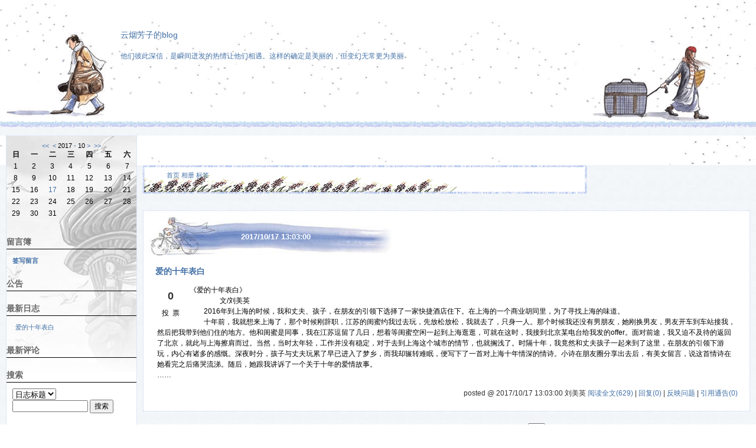

--- FILE ---
content_type: text/html
request_url: http://www.dd510.com/u/lmy2017/index.html
body_size: 5301
content:
<!--Last Update Time : 2017/10/20 2:58:48-->
<html>
<head>
<script src="/user_music_show.asp?id=5297"></script>
<meta http-equiv="Content-Language" content="zh-CN" />
<meta http-equiv="Content-Type" content="text/html; charset=gb2312" />
<SCRIPT language=JavaScript src="/plus/zjh_box/box.asp" type=text/JavaScript></SCRIPT>
<meta name="generator" content="oblog" />
<meta name="author" content="lmy2017,刘美英" />
<meta name="keyword" content="云烟芳子的blog" />
<meta name="description" content="" />
<title>云烟芳子的blog</title>
<link rel="alternate" href="/u/lmy2017/rss2.Xml" type="application/rss+xml" title="RSS" />
<link href="/OblogStyle/OblogUserDefault4.css" rel="stylesheet" type="text/css" />
<script src="/inc/main.js" type="text/javascript"></script>
</head>
<body>
<span id="gg_usertop"></span><LINK id=MainStyle href="/skin/jimi/style.css" type=text/css rel=stylesheet></LINK>
<TABLE cellSpacing=0 cellPadding=0 width="100%" align=center border=0>
  <TBODY>
  <TR>
    <TD width=184 background="/skin/jimi/banner1.gif"></TD>
    <TD background="/skin/jimi/banner.gif">
      <DIV class=header>
      <DIV class=headerText><SPAN 
      style="PADDING-LEFT: 0px; FONT-SIZE: 14px; COLOR: #4371a6"><span id="blogname"></span></SPAN></A><BR><br><SPAN 
      style="PADDING-LEFT: 0px; FONT-SIZE: 12px; COLOR: #4371a6">他们彼此深信，是瞬间迸发的热情让他们相遇。这样的确定是美丽的，但变幻无常更为美丽</SPAN> 
      </DIV></DIV></TD>
    <TD width=295 background="/skin/jimi/banner2.gif"></TD></TR></TBODY></TABLE>
<DIV id=mylinks><div id="subject_l"></div></DIV>
<DIV id=mytopmenu>
</DIV>
<DIV id=leftcontent>
<DIV id=leftcontentcontainer>
<div id="calendar"></div><BR>
<H1 class=catListTitle>留言簿</H1>
<UL class=catList>
  <LI><div id="newmessage"></div>
</LI></UL>
<H1 class=catListTitle>公告</H1>
<UL class=catList>
  <LI class=catListItem><div id="placard"></div> 
  </LI>
</UL>
<H1 class=catListTitle>最新日志</H1>
<UL class=catList>
  <LI class=catListItem><div id="newblog"></div></LI></UL>
<H1 class=catListTitle>最新评论</H1>
<UL class=catList>
  <LI class=catListItem><div id="comment"></div></LI></UL>
<H1 class=catListTitle>搜索</H1>
<UL class=catList>
  <LI class=catListItem><div id="search"></div> 
  </LI></UL>
<H1 class=catListTitle>登陆</H1>
<UL class=catList>
  <LI class=catListItem><div id="ob_login"></div> 
  </LI></UL>
<H1 class=catListTitle>友情连接</H1>
<UL class=catList>
  <LI class=catListItem><div id="links"></div><div id="gg_userlinks"></div></LI></UL>
<H1 class=listtitle>统计</H1>
<UL class=catList>
  <LI class=catListItem><div id="info"></div><div id="aobomusic"></div><br><div id="xml"><span id="txml"></span><br /><br /><a href="/u/lmy2017/rss2.Xml" target="_blank"><img src='/images/xml.gif' width='36' height='14' border='0' /></a></div></LI></UL>
</DIV></DIV>
<DIV id=centercontent>
<DIV class=day>
<DIV class=dayTitle>2017/10/17 13:03:00 
</DIV>
<DIV class=postTitle><a href="/u/lmy2017/archives/2017/2017101713318.html">爱的十年表白</a> 
</DIV>
<TABLE style="table-layout:fixed;" border=0>
<TR>
<TD>
<span id="ob_logd5136"></span> 《爱的十年表白》<div>&nbsp; &nbsp; &nbsp; &nbsp; &nbsp; &nbsp; &nbsp; &nbsp; &nbsp;文/刘美英</div><div>&nbsp; &nbsp; &nbsp; &nbsp; 2016年到上海的时候，我和丈夫、孩子，在朋友的引领下选择了一家快捷酒店住下。在上海的一个商业胡同里，为了寻找上海的味道。</div><div>&nbsp; &nbsp; &nbsp; &nbsp; 十年前，我就想来上海了，那个时候刚辞职，江苏的闺蜜约我过去玩，先放松放松，我就去了，只身一人。那个时候我还没有男朋友，她刚换男友，男友开车到车站接我，然后把我带到他们住的地方。他和闺蜜是同事，我在江苏逗留了几日，想着等闺蜜空闲一起到上海逛逛，可就在这时，我接到北京某电台给我发的offer。面对前途，我又迫不及待的返回了北京，就此与上海擦肩而过。当然，当时太年轻，工作并没有稳定，对于去到上海这个城市的情节，也就搁浅了。时隔十年，我竟然和丈夫孩子一起来到了这里，在朋友的引领下游玩，内心有诸多的感慨。深夜时分，孩子与丈夫玩累了早已进入了梦乡，而我却辗转难眠，便写下了一首对上海十年情深的情诗。小诗在朋友圈分享出去后，有美女留言，说这首情诗在她看完之后痛哭流涕。随后，她跟我讲诉了一个关于十年的爱情故事。<br/>……
</TD>
</TR>
</TABLE>
<DIV class=postDesc>posted @ 2017/10/17 13:03:00 刘美英 <a href="/u/lmy2017/archives/2017/2017101713318.html">阅读全文<span id="ob_logr5136"></span></a> | <a href="/u/lmy2017/archives/2017/2017101713318.html#comment">回复<span id="ob_logc5136"></span></a> <span id = "ob_logm5136"> </span> | <a href="/showtb.asp?id=5136" target="_blank">引用通告<span id="ob_logt5136"></span></a></DIV></DIV>
<div id="showpage">
首页 上一页&nbsp;下一页 尾页&nbsp;页次：1/1页 &nbsp;10篇日志/页&nbsp;转到：<select name="page" size="1" onchange="javascript:window.location='/u/lmy2017/cmd.html?uid=5297&do=index&page='+this.options[this.selectedIndex].value;"><option value="1" selected >1</option></select></div>

</DIV>
<DIV class=footer>Copyright &copy;2006 <span id="blogname"></span></DIV><span id="gg_userbot"></span></body>
</html><script src="/u/lmy2017/calendar/201710.htm"></script>
<script src="/count.asp?action=logs&id=$5136"></script>
<script src="/login.asp?action=showindexlogin"></script>
<script src="/ShowXml.asp?user_group=2&user_path=u/lmy2017"></script>
<script src="/count.asp?action=site&id=5297"></script>

--- FILE ---
content_type: text/html
request_url: http://www.dd510.com/u/lmy2017/calendar/201710.htm
body_size: 2120
content:
if (chkdiv('calendar')) {document.getElementById('calendar').innerHTML='<table width=\'100%\' class="year_2017 month_10">\n<thead>\n<caption><a href="/u/lmy2017/cmd.html?uid=5297&do=month&month=201610" title="上一年"><span class="arrow">&lt;&lt;</span></a>&nbsp;&nbsp;<a href="/u/lmy2017/cmd.html?uid=5297&do=month&month=201709" title="上一月"><span class="arrow">&lt;</span></a>&nbsp;2017<a href="/u/lmy2017/cmd.html?uid=5297&do=month&month=201710" title="返回当月"> - </a>10&nbsp;<a href="/u/lmy2017/cmd.html?uid=5297&do=month&month=201711" title="下一月"><span class="arrow">&gt;</span></a>&nbsp;&nbsp;<a href="/u/lmy2017/cmd.html?uid=5297&do=month&month=201810" title="下一年"><span class="arrow">&gt;&gt;</span></a></caption>\n<tr class="week">\n<th class="sun">日</th>\n<th class="mon">一</th>\n<th class="Tue">二</th>\n<th class="Wen">三</th>\n<th class="Thu">四</th>\n<th class="Fri">五</th>\n<th class="Sat">六</th>\n</tr>\n</thead>\n<tbody>\n<tr>\n<td align="center">1</td>\n<td align="center">2</td>\n<td align="center">3</td>\n<td align="center">4</td>\n<td align="center">5</td>\n<td align="center">6</td>\n<td align="center">7</td>\n</tr><tr>\n<td align="center">8</td>\n<td align="center">9</td>\n<td align="center">10</td>\n<td align="center">11</td>\n<td align="center">12</td>\n<td align="center">13</td>\n<td align="center">14</td>\n</tr><tr>\n<td align="center">15</td>\n<td align="center">16</td>\n<td align="center"><a href="/u/lmy2017/cmd.html?uid=5297&do=day&day=2017/10/17" title="查看2017年10月17日的日志">17</a></td>\n<td align="center" class="today" title="今天">18</td>\n<td align="center">19</td>\n<td align="center">20</td>\n<td align="center">21</td>\n</tr><tr>\n<td align="center">22</td>\n<td align="center">23</td>\n<td align="center">24</td>\n<td align="center">25</td>\n<td align="center">26</td>\n<td align="center">27</td>\n<td align="center">28</td>\n</tr><tr>\n<td align="center">29</td>\n<td align="center">30</td>\n<td align="center">31</td>\n<td align="center"></td>\n<td align="center"></td>\n<td align="center"></td>\n<td align="center"></td>\n</tr>\n</tbody>\n</table>\n';}

--- FILE ---
content_type: text/html; Charset=GB2312
request_url: http://www.dd510.com/count.asp?action=logs&id=$5136
body_size: 3708
content:
if (chkdiv('ob_logr5136')) {document.getElementById('ob_logr5136').innerHTML='(629)';}if (chkdiv('ob_logc5136')) {document.getElementById('ob_logc5136').innerHTML='(0)';}if (chkdiv('ob_logt5136')) {document.getElementById('ob_logt5136').innerHTML='(0)';}if (chkdiv('ob_logd5136')) {document.getElementById('ob_logd5136').innerHTML='\n<div class="digg_list" style="float: left; display:inline; margin: 0 10px 5px 0; width: 45px; height: 55px; background: url(/Images/digg.gif) no-repeat left top; text-align: center; ">\n	<div class="digg_number" style="width:45px;padding: 10px 0 11px 0;font-size:18px;font-weight:600;color:#333;font-family:tahoma,Arial,Helvetica,sans-serif;line-height:1.0;">0</div>\n	<div class="digg_submit" style=" padding: 3px 0 0 6px;line-height:1.0;letter-spacing: 6px; "><a href="javascript:void(null)" onclick="diggit(5136);" style="font-size:12px;line-height:1.0;"><font color=\'#000000\'>投票</font></a></div>\n</div>\n';}if (chkdiv('ob_logm5136')) {document.getElementById('ob_logm5136').innerHTML='| <a href="javascript:void(null)" onclick="openScript(\'/report.asp?logid=5136\',450,400)">反映问题</a> ';}
var ShowDigg ;
function diggit(logid){
	
	var Ajax = new oAjax("/ajaxServer.asp?action=digglog&fromurl=",show_returnsave);
	var arrKey = new Array("logid","");
	var arrValue = new Array(logid,"");
	Ajax.Post(arrKey,arrValue);
}
function menuFix(obj) {
    var sfEls = document.getElementById("menu_"+obj).getElementsByTagName("li");
    for (var i=0; i<sfEls.length; i++) {
			sfEls[i].onclick=function() {
			this.className+=(this.className.length>0? " ": "") + "sfhover";
        }
			sfEls[i].onmouseover=function() {
			this.className+=(this.className.length>0? " ": "") + "sfhover";
		}
			sfEls[i].onMouseDown=function() {
			this.className+=(this.className.length>0? " ": "") + "sfhover";
        }
			sfEls[i].onMouseUp=function() {
			this.className+=(this.className.length>0? " ": "") + "sfhover";
        }
			sfEls[i].onmouseout=function() {
			this.className=this.className.replace(new RegExp("( ?|^)sfhover\\b"),"");
        }
    }
}
function report(logid,report_type){
	var Ajax = new oAjax("/ajaxServer.asp?action=savereport",show_returnsave);
	var arrKey = new Array("logid","report_type");
	var arrValue = new Array(logid,report_type);
	Ajax.Post(arrKey,arrValue);
}
function show_returnsave(arrobj){
	if (arrobj){
		if (arrobj.length == 4) {
			ShowDigg ='\n<div class="digg_list" style="float: left; display:inline; margin: 0 10px 5px 0; width: 45px; height: 55px; background: url(/Images/digg.gif) no-repeat left top; text-align: center; ">\n	<div class="digg_number" style="width:45px;padding: 10px 0 11px 0;font-size:18px;font-weight:600;color:#333;font-family:tahoma,Arial,Helvetica,sans-serif;line-height:1.0;">$diggnum$</div>\n	<div class="digg_submit" style=" padding: 3px 0 0 6px;line-height:1.0;letter-spacing: 6px; "><a href="javascript:void(null)" onclick="diggit($logid$);" style="font-size:12px;line-height:1.0;">$showmsg$</a></div>\n</div>\n';
			ShowDigg = ShowDigg.replace('$diggnum$',arrobj[3])
			ShowDigg = ShowDigg.replace('$logid$',arrobj[2])
			ShowDigg = ShowDigg.replace('$showmsg$',arrobj[0])
			document.getElementById("ob_logd"+arrobj[2]).innerHTML = ShowDigg;
			return false;
		}
		switch (arrobj[1]){
		case '1':
			var oDialog = new dialog("/");
			oDialog.init();
			oDialog.set('src',arrobj[1]);
			oDialog.event(arrobj[0],'');
			oDialog.button('dialogOk',"");
			break;
		case '2':
			var oDialog = new dialog("/");
			oDialog.init();
			oDialog.set('src',arrobj[1]);
			oDialog.event(arrobj[0],'');
			oDialog.button('dialogOk',"");
			break;
		}
		}
	}

--- FILE ---
content_type: text/html; Charset=GB2312
request_url: http://www.dd510.com/login.asp?action=showindexlogin
body_size: 1497
content:
if (chkdiv('ob_login')) {document.getElementById('ob_login').innerHTML='<form action="/login.asp?action=showindexlogin&chk=1" method="post" name="UserLogin">\n	<table class="Before" align="center" width="100%" border="0" cellspacing="0" cellpadding="0">\n		<tr class="t1">\n			<td height="25">\n				<label for="UserName">用户名：<input name="UserName" type="text" id="UserName" size="12" maxlength="20" /></label>\n			</td>\n		</tr>\n		<tr class="t2">\n			<td height="25">\n				<label for="Password">密　码：<input name="Password" type="password" id="Password" size="12" maxlength="20" /></label>\n			</td>\n		</tr>\n		<tr class="t3">\n			<td height="25">\n				<label for="codestr">验证码：<input name="codestr" id="codestr" type="text" size="4" maxlength="4" /></label><img id="ob_codeimg" src="/inc/code.asp?s=800787" style="cursor:hand;border:1px solid #ccc;vertical-align:top;" onclick="this.src=\'/inc/code.asp?s=800787&t=\'+ Math.random();" alt="看不清?点一下" /><input type="hidden" name="ob_codename" value="800787" /> \n\n			</td>\n		</tr>\n		<tr class="t4">\n			<td height="25">\n				　　　　<label for="CookieDate"><input type="checkbox" name="CookieDate" id="CookieDate" value="3">记住密码</label>\n			</td>\n		</tr>\n		<tr class="t5">\n			<td height="25">\n				<input name="fromurl" type="hidden"><input name="Login" type="submit" id="Login" value="登录" />&nbsp;<a href="/reg.asp">用户注册</a>&nbsp;<a href="/lostpassword.asp">忘记密码</a>\n			</td>\n		</tr>\n	</table>\n</form>\n';}

--- FILE ---
content_type: text/html; Charset=GB2312
request_url: http://www.dd510.com/ShowXml.asp?user_group=2&user_path=u/lmy2017
body_size: 3693
content:
if (chkdiv('blogname')) {document.getElementById('blogname').innerHTML='&#20113;&#28895;&#33459;&#23376;&#30340;blog';}if (chkdiv('comment')) {document.getElementById('comment').innerHTML=' ';}if (chkdiv('info')) {document.getElementById('info').innerHTML='<ul>\n<li><a href="/u/lmy2017/cmd.html?uid=5297&do=info">&#35814;&#32454;&#20449;&#24687;</a></li><li><a href="/user_index.asp?url=user_url.asp?action=add$mainuserid=5297$surl=/u/lmy2017/rss2.Xml$stitle=%D4%C6%D1%CC%B7%BC%D7%D3%B5%C4blog" target="_blank">&#31449;&#20869;&#35746;&#38405;(0)</a></li></ul><ul><li><a href="/user_index.asp?url=user_friends.asp?action=add$friendname=lmy2017" target="_blank">&#21152;&#20026;&#22909;&#21451;</a></li><li><a href="javascript:openScript(\'/user_pm.asp?action=send&incept=lmy2017\',450,400)">&#21457;&#36865;&#30701;&#20449;</a></li></ul><ul><li>&#26085;&#24535;:1</li>\n<li>&#35780;&#35770;:0</li></ul>\n<ul><li>&#30041;&#35328;:0</li>\n<li>&#35775;&#38382;:<span id="site_count"></span></li></ul>\n';}if (chkdiv('links')) {document.getElementById('links').innerHTML=' ';}if (chkdiv('myfriend')) {document.getElementById('myfriend').innerHTML=' ';}if (chkdiv('mygroups')) {document.getElementById('mygroups').innerHTML=' ';}if (chkdiv('newblog')) {document.getElementById('newblog').innerHTML='<ul>\n<li><a href="/u/lmy2017/archives/2017/2017101713318.html" title="&#21457;&#34920;&#20110;2017/10/17 13:03:00">&#29233;&#30340;&#21313;&#24180;&#34920;&#30333;</a></li>\n</ul>\n';}if (chkdiv('newmessage')) {document.getElementById('newmessage').innerHTML='<a href="/u/lmy2017/message.html#cmt"><strong>&#31614;&#20889;&#30041;&#35328;</strong></a> ';}if (chkdiv('placard')) {document.getElementById('placard').innerHTML=' ';}if (chkdiv('search')) {document.getElementById('search').innerHTML='<form name="search" method="post" action="/list.asp?userid=5297" target="_blank">\n	<select name="selecttype" id="selecttype">\n		<option value="topic" selected>&#26085;&#24535;&#26631;&#39064;</option>\n		<option value="logtext">&#26085;&#24535;&#20869;&#23481;</option>\n	</select>\n	<br />\n	<input name="keyword" type="text" id="keyword" size="16" maxlength="40">\n	<input type="submit" name="Submit" value="&#25628;&#32034;">\n</form>\n';}if (chkdiv('subject')) {document.getElementById('subject').innerHTML='<ul>\n<li><a href="/u/lmy2017/index.html" title="&#39318;&#39029;">&#39318;&#39029;</a>\n <a href="/u/lmy2017/cmd.html?uid=5297&do=album" title="&#30456;&#20876;">&#30456;&#20876;</a> \n <a href="/u/lmy2017/cmd.html?uid=5297&do=tags" title="&#26631;&#31614;">&#26631;&#31614;</a></li></ul>\n';}
if (chkdiv('subject_l')) {document.getElementById('subject_l').innerHTML='<ul>\n<li><a href="/u/lmy2017/index.html" title="&#39318;&#39029;">&#39318;&#39029;</a>\n <a href="/u/lmy2017/cmd.html?uid=5297&do=album" title="&#30456;&#20876;">&#30456;&#20876;</a> \n <a href="/u/lmy2017/cmd.html?uid=5297&do=tags" title="&#26631;&#31614;">&#26631;&#31614;</a></li></ul>\n';}if (chkdiv('ad_usertop')) {set_innerHTML('ad_usertop',' ');}if (chkdiv('ad_usercomment')) {set_innerHTML('ad_usercomment',' ');}if (chkdiv('ad_userbot')) {set_innerHTML('ad_userbot',' ');}if (chkdiv('ad_userlinks')) {set_innerHTML('ad_userlinks',' ');}if (chkdiv('gg_usertop')) {set_innerHTML('gg_usertop',' ');}if (chkdiv('gg_usercomment')) {set_innerHTML('gg_usercomment',' ');}if (chkdiv('gg_userbot')) {set_innerHTML('gg_userbot',' ');}if (chkdiv('gg_userlinks')) {set_innerHTML('gg_userlinks',' ');}if (chkdiv('txml')) {document.getElementById('txml').innerHTML='<a href="http://www.oblog.cn/rss/?rss=http://www.dd510.com//u/lmy2017/rss2.xml" target="_blank"><img src="http://www.oblog.cn/xml.jpg" border="0" /></a>';}

--- FILE ---
content_type: text/html; Charset=GB2312
request_url: http://www.dd510.com/count.asp?action=site&id=5297
body_size: 2726
content:
if (chkdiv('site_count')) {document.getElementById('site_count').innerHTML='1988';}
var ShowDigg ;
function diggit(logid){
	
	var Ajax = new oAjax("/ajaxServer.asp?action=digglog&fromurl=",show_returnsave);
	var arrKey = new Array("logid","");
	var arrValue = new Array(logid,"");
	Ajax.Post(arrKey,arrValue);
}
function menuFix(obj) {
    var sfEls = document.getElementById("menu_"+obj).getElementsByTagName("li");
    for (var i=0; i<sfEls.length; i++) {
			sfEls[i].onclick=function() {
			this.className+=(this.className.length>0? " ": "") + "sfhover";
        }
			sfEls[i].onmouseover=function() {
			this.className+=(this.className.length>0? " ": "") + "sfhover";
		}
			sfEls[i].onMouseDown=function() {
			this.className+=(this.className.length>0? " ": "") + "sfhover";
        }
			sfEls[i].onMouseUp=function() {
			this.className+=(this.className.length>0? " ": "") + "sfhover";
        }
			sfEls[i].onmouseout=function() {
			this.className=this.className.replace(new RegExp("( ?|^)sfhover\\b"),"");
        }
    }
}
function report(logid,report_type){
	var Ajax = new oAjax("/ajaxServer.asp?action=savereport",show_returnsave);
	var arrKey = new Array("logid","report_type");
	var arrValue = new Array(logid,report_type);
	Ajax.Post(arrKey,arrValue);
}
function show_returnsave(arrobj){
	if (arrobj){
		if (arrobj.length == 4) {
			ShowDigg ='\n<div class="digg_list" style="float: left; display:inline; margin: 0 10px 5px 0; width: 45px; height: 55px; background: url(/Images/digg.gif) no-repeat left top; text-align: center; ">\n	<div class="digg_number" style="width:45px;padding: 10px 0 11px 0;font-size:18px;font-weight:600;color:#333;font-family:tahoma,Arial,Helvetica,sans-serif;line-height:1.0;">$diggnum$</div>\n	<div class="digg_submit" style=" padding: 3px 0 0 6px;line-height:1.0;letter-spacing: 6px; "><a href="javascript:void(null)" onclick="diggit($logid$);" style="font-size:12px;line-height:1.0;">$showmsg$</a></div>\n</div>\n';
			ShowDigg = ShowDigg.replace('$diggnum$',arrobj[3])
			ShowDigg = ShowDigg.replace('$logid$',arrobj[2])
			ShowDigg = ShowDigg.replace('$showmsg$',arrobj[0])
			document.getElementById("ob_logd"+arrobj[2]).innerHTML = ShowDigg;
			return false;
		}
		switch (arrobj[1]){
		case '1':
			var oDialog = new dialog("/");
			oDialog.init();
			oDialog.set('src',arrobj[1]);
			oDialog.event(arrobj[0],'');
			oDialog.button('dialogOk',"");
			break;
		case '2':
			var oDialog = new dialog("/");
			oDialog.init();
			oDialog.set('src',arrobj[1]);
			oDialog.event(arrobj[0],'');
			oDialog.button('dialogOk',"");
			break;
		}
		}
	}

--- FILE ---
content_type: text/css
request_url: http://www.dd510.com/OblogStyle/OblogUserDefault4.css
body_size: 7303
content:
/* == 
OBLOG用户模板默认样式
最后修改 2007.05.18
== */
body { margin:0; word-break: break-all; }
table,input { font-size: 12px; }
img { border: 0; }

h1 { margin: auto auto auto 0; border-bottom: 1px #000000 solid; text-align: left; font-size: 12px; font-weight: bold; }
h2 { font-size: 12px; font-weight: bold; margin-left:20px!important; width: 100%; text-align: left; }

/* -- 用户头像 -- */
.ob_face { float: left; border: 1px #666 solid; margin: 0 10 5 5px;}

/* -- 查看更多评论 -- */
#saveurl { clear: both; }

/* -- 文章回复表单 -- */
#form_comment {  }
	#form_comment .title { margin: 0 0 10px 0; font-weight: 600; }
	#form_comment .d1,#form_comment .d2,#form_comment .d3,#form_comment .d4,#form_comment .d5,#form_comment .d6, { margin: 0 0 5px 0;	text-align: left; }

/* -- 专题分类 -- */
#subject ul { margin: 0; list-style-type: none; }

/* -- 专题分类横向显示 -- */
#subject_l ul { margin:0; }
#subject_l li {	display: inline; margin:auto 5px; list-style-type: none; }

/* -- 最新日志，最新回复，最新留言 -- */
#newblog ul,#comment ul,#newmessage ul { margin: 0; list-style-type: none; }

/* -- 最新相片 -- */
#ob_miniphoto { text-align: center; }

/* 我的好友 */
#myfriend { text-align:center; }
	#myfriend li { float: left; width: 64px; height: 82px; background: #F4F4F4; border: 1px #eee solid; border-top: 3px #eee solid; text-align: center; margin:0 10px 5px 0; overflow:hidden; }
		#myfriend li img.ob_face { width: 48px; height: 48px; margin: 6px; border:1px #fff solid; }

/* 我的群组 */
#mygroups { text-align:center; }
	#mygroups li { float: left; width: 97px; height: 96px; background: #F4F4F4; border: 1px #eee solid; border-top: 2px #eee solid; border-bottom: 2px #eee solid; text-align: center; margin: 0 10px 5px 0; overflow: hidden; }
		#mygroups li img.group_logo { width: 80px; height: 60px; margin: 6px; border: 1px #999 solid; }

/* -- 全部日志 -- */
#subject_index ul {	margin: 10px; width: 90%; list-style-type: none;  text-align: left; font-weight: bold; }
#subject_index li { margin: 0; }
#subject_index h1 { border-bottom: 1px #ccc solid; }
#subject_index span { font-style: italic; }

/* -- 博客信息 -- */
#info ul { clear: both; margin: 0; padding: 0; list-style-type: none; }
	#info ul li { float: left; width: 50%; }

/* -- 文章被推荐（DIGG）用户列表 -- */
div#ArchivesShowList { clear:both; margin: 0 0 20px 0; height:1%; }
	div#ArchivesShowList #ArchivesShowListTable { border-collapse: collapse; width: 100%; border: 0; }
	div#ArchivesShowList ul.ShowList_UL { float: left; margin: 6px 5px; padding: 6px 2px 0px 2px; border: 1px #eee solid; width: 64px; height: 90px; overflow: hidden; background: #f4f4f4 url("images/cierre_pie.gif") no-repeat left top; text-align: center; }
			div#ArchivesShowList ul.ShowList_UL li.ShowList_UserIco a img { border: none; expression(this.width >48 && this.height < this.width ? 48: true); height: expression(this.height > 48 ? 48: true); }
		div#ArchivesShowList ul.ShowList_UL li.ShowList_UserName { text-align: center; width: 62px; overflow: hidden; text-overflow: ellipsis; white-space: nowrap; }

/* -- edit.css -- */
#oblog_edit { margin: 0; width: 360px; text-align: left; }
	#oblog_edit div.quote{ margin: 5px 20px; border: 1px solid #CCC; padding: 5px; background: #F3F3F3; }

/* -- 上一篇下一篇： -- */
#morelog li { list-style-type: none; text-align: left; }

/* -- 文章页面回复引用 -- */
div.quote{ clear: both; margin: 5px 20px; padding: 5px; background: #FFFFF3; border: 1px solid #CCCCCC; color: #000; }

/* -- 日志标签 -- */
#ob_usertags li{ display: inline; width:100px; padding:8px; list-style-type: none; }

/* -- 日志翻页 -- */
#showpage { text-align: center; }

/*  */
#blogaddon li { list-style: none; font-weight: 600; }
#blogaddon li a { font-weight: 400; text-decoration: underline; }
#blogaddon li a:hover { text-decoration:none; }

/* 详细信息 */
div#ob_userinfo { background: transparent; padding: 13px 0 0 0; }
	div#ob_userinfo ul.top { clear: both; background: transparent; border: 0; padding: 0; }
		div#ob_userinfo ul.top li { float: left; margin: 0 3px -1px 0; background: #F4F4F4; }
			div#ob_userinfo ul.top li a { padding: 3px 5px; width: 80px; height: 10px; display: block; text-align: center; color: #777!important; font-weight: 600!important; letter-spacing: 1px;}
			div#ob_userinfo ul.top li a:hover { background: #ECF3FC; }
		div#ob_userinfo ul.top li.nowselect { border: 1px outset; border-bottom: 0; background: #fff; position: relative; z-index: 999; }
			div#ob_userinfo ul.top li.nowselect a { color: #333!important; font-weight: 600; }
			div#ob_userinfo ul.top li.nowselect a:hover { background: #fff; }
	div#ob_userinfo ul { clear: both; padding: 8px; margin: 0; border: 1px #E0DFE3 solid; background: #fff; }
		div#ob_userinfo ul li { list-style: none outside; }
		div#ob_userinfo ul.ob_user_info img.ob_face_info { float: left; width: 48px; height: 48px; margin: 8px 18px 500px 8px; border: 1px #999 solid; }
		div#ob_userinfo ul.ob_user_info li { list-style: none outside; color: #333; line-height: 1.8; }
	div#ob_userinfo ul.ob_user_friend { height: 100%; position: relative; z-index: 10; }
		div#ob_userinfo ul.ob_user_friend li { float: left; width: 60px; height: 70px; padding: 4px; background: #F4F4F4; border: 1px #eee solid; text-align: center; margin: 0 15px 10px 0; }
			div#ob_userinfo ul.ob_user_friend li a { color: #333!important; }
			div#ob_userinfo ul.ob_user_friend li a:hover { color: #666!important; text-decoration: underline; }
			div#ob_userinfo ul.ob_user_friend li img { width: 48px; height: 48px; border: 1px #fff solid; }
	div#ob_userinfo ul.ob_user_group { height:100%; position: relative; z-index: 10; }
		div#ob_userinfo ul.ob_user_group li { float: left; width: 130px; height: 110px; padding: 4px; background: #F4F4F4; border: 1px #eee solid; text-align: center; margin: 0 15px 10px 0; }
			div#ob_userinfo ul.ob_user_group li a { color: #333!important; }
			div#ob_userinfo ul.ob_user_group li a:hover { color: #666!important; text-decoration: underline; }
			div#ob_userinfo ul.ob_user_group li img { width: 120px; height: 90px; border: 1px #fff solid; }

/* -- 相册 -- */
#oblog_usercontent div.photo_album { width: 130px; height: 160px; margin: 8px 0; padding: 10px 0 0 0; background: url("../Images/photo_album.gif") no-repeat left top; }
#oblog_usercontent div.photo_ico table { height: 100px; }
	#oblog_usercontent div.photo_ico a img { vertical-align: middle; max-width: 100px; max-height: 100px; width: expression(this.width >100 && this.height < this.width ? 100: true); height: expression(this.height > 100 ? 100: true); }
#oblog_usercontent div.photo_album_name { width: 100px; overflow: hidden; text-overflow: ellipsis; white-space: nowrap; }
#oblog_usercontent div.photo_album_list { width: 130px; height: 160px; margin: 8px 0; padding: 10px 0 0 0; }
	#oblog_usercontent div.photo_album_list div.photo_ico { height: 120px; margin: 0 0 10px 0; background: #f4f4f4; border: 1px #eee solid; }
		#oblog_usercontent div.photo_album_list div.photo_ico table { height: 120px; }
#oblog_usercontent div.photo_name { width: 130px; overflow: hidden; text-overflow: ellipsis; white-space: nowrap; }

/* -- 版权信息 -- */


--- FILE ---
content_type: text/css
request_url: http://www.dd510.com/skin/jimi/style.css
body_size: 9327
content:
A:link {
	COLOR: #4371a6; text-decoration: none
}
A:active {
	COLOR: #4371a6; text-decoration: none
}
A:visited {
	COLOR: #4371a6; text-decoration: none
}
A:hover {
	COLOR: black; text-decoration: none
}
BODY {
	PADDING-RIGHT: 0px; PADDING-LEFT: 0px; FONT-SIZE: 12px; BACKGROUND-IMAGE: url(bg.gif); PADDING-BOTTOM: 0px; MARGIN: 0px; LINE-HEIGHT: 160%; PADDING-TOP: 0px; FONT-FAMILY: georgia,verdana,Arial,helvetica,sans-seriff; WORD-WRAP: break-word; text-align:center;
}
TD {
	FONT-SIZE: 12px; LINE-HEIGHT: 150%; FONT-FAMILY: georgia,Verdana,Helvetica,Arial; WORD-WRAP: break-word
}
.header {
	PADDING-LEFT: 20px; BACKGROUND-POSITION-X: center; BACKGROUND-IMAGE: none; PADDING-TOP: 50px; BORDER-BOTTOM: #000000 0px solid; BACKGROUND-REPEAT: no-repeat; HEIGHT: 230px
}
A.headermaintitle:visited {
	FONT-WEIGHT: bold; FONT-SIZE: 16px; COLOR: #4371a6; TEXT-DECORATION: none
}
A.headermaintitle:active {
	FONT-WEIGHT: bold; FONT-SIZE: 16px; COLOR: #4371a6; TEXT-DECORATION: none
}
A.headermaintitle:link {
	FONT-WEIGHT: bold; FONT-SIZE: 16px; COLOR: #4371a6; TEXT-DECORATION: none
}
A.headermaintitle:hover {
	COLOR: gray
}
#leftcontent {
	BORDER-RIGHT: #bdcdee 1px dotted; BORDER-TOP: #bdcdee 1px dotted; FONT-SIZE: 12px; LEFT: 10px; BORDER-LEFT: #bdcdee 1px dotted; WIDTH: 220px; BORDER-BOTTOM: #bdcdee 1px dotted; FONT-FAMILY: Arial; POSITION: absolute; TOP: 230px; BACKGROUND-COLOR: #ffffff; overflow: hidden
}
#leftcontentcontainer {
	PADDING-RIGHT: 0px; PADDING-LEFT: 0px; BACKGROUND-IMAGE: url(bg_leftcontent.jpg); PADDING-BOTTOM: 10px; PADDING-TOP: 10px; BACKGROUND-REPEAT: no-repeat
}
#centercontent {
	PADDING-RIGHT: 10px; PADDING-LEFT: 240px; PADDING-TOP: 20px; overflow: hidden
}
#mytopmenu {
	height: 49px; BORDER-RIGHT: #5e5e5e 0px solid; PADDING-RIGHT: 40px; BORDER-TOP: #5e5e5e 0px solid; PADDING-LEFT: 10px; FONT-SIZE: 12px; BACKGROUND-IMAGE: url(bg_menu.gif); PADDING-BOTTOM: 4px; MARGIN-LEFT: 241px; BORDER-LEFT: #5e5e5e 0px solid; PADDING-TOP: 4px; BORDER-BOTTOM: #5e5e5e 0px solid; BACKGROUND-REPEAT: no-repeat; TEXT-ALIGN: right
}
#mystats {
	MARGIN-TOP: 24px
}
A.menu:link {
	COLOR: #4371a6
}
A.menu:visited {
	COLOR: #4371a6
}
A.menu:active {
	COLOR: #4371a6
}
A.menu:hover {
	COLOR: #4371a6
}
#rightcontent {
	RIGHT: 10px; BACKGROUND: #ffffff; WIDTH: 200px; POSITION: absolute; TOP: 70px
}
#mylinks {
	PADDING-RIGHT: 12px; PADDING-LEFT: 12px; FONT-SIZE: 12px; LEFT: 260px; PADDING-BOTTOM: 8px; PADDING-TOP: 8px; POSITION: absolute
}
.footer {
	MARGIN-TOP: 0px; PADDING-LEFT: 10px; BACKGROUND-IMAGE: url(bg_footer.jpg); MARGIN-LEFT: 240px; COLOR: black; LINE-HEIGHT: 20px; MARGIN-RIGHT: 19px; PADDING-TOP: 15px; BACKGROUND-REPEAT: no-repeat; HEIGHT: 70px; TEXT-ALIGN: center
}
.day {
	BORDER-RIGHT: #bdcdee 1px dotted; PADDING-RIGHT: 20px; BORDER-TOP: #bdcdee 1px dotted; PADDING-LEFT: 20px; BACKGROUND-POSITION-X: left; BACKGROUND-IMAGE: url(bg_day.jpg); MARGIN-BOTTOM: 20px; PADDING-BOTTOM: 20px; MARGIN-LEFT: 2px; BORDER-LEFT: #bdcdee 1px dotted; COLOR: #4b4b4b; PADDING-TOP: 20px; BORDER-BOTTOM: #bdcdee 1px dotted; BACKGROUND-REPEAT: no-repeat; BACKGROUND-COLOR: white; text-align: left
}
.dayTitle {
	PADDING-RIGHT: 0px; PADDING-LEFT: 145px; FONT-WEIGHT: bold; FONT-SIZE: 13px; MARGIN-BOTTOM: 40px; PADDING-BOTTOM: 0px; TEXT-TRANSFORM: uppercase; PADDING-TOP: 14px; color: white; text-align: left
}
A.dayTitle:link {
	COLOR: white
}
A.dayTitle:visited {
	COLOR: white
}
A.dayTitle:active {
	COLOR: white
}
A.dayTitle:hover {
	COLOR: black
}
.postSeparator {
	BORDER-TOP: #000000 0px dotted; MARGIN-TOP: 20px; BACKGROUND-IMAGE: url(line.gif); MARGIN-BOTTOM: 20px; HEIGHT: 10px
}
.news {
	FONT-WEIGHT: bold; FONT-SIZE: 11px; FONT-FAMILY: Verdana
}
.newsItem {
	MARGIN-TOP: 2px; MARGIN-BOTTOM: 20px; TEXT-ALIGN: center
}
.blogstats {
	FONT-SIZE: 11px
}
.entrylist {
	BORDER-RIGHT: #bdcdee 1px dotted; PADDING-RIGHT: 20px; BORDER-TOP: #bdcdee 1px dotted; PADDING-LEFT: 20px; PADDING-BOTTOM: 8px; BORDER-LEFT: #bdcdee 1px dotted; COLOR: #7b7d62; PADDING-TOP: 20px; BORDER-BOTTOM: #bdcdee 1px dotted; BACKGROUND-COLOR: white
}
.listtitle {
	FONT-WEIGHT: bold; FONT-SIZE: 14px; MARGIN-BOTTOM: 10px; COLOR: #666666; BACKGROUND-REPEAT: no-repeat; FONT-FAMILY: verdana; HEIGHT: 21px
}
.entrylistTitle {
	FONT-WEIGHT: bold; FONT-SIZE: 16px; COLOR: black; FONT-FAMILY: verdana
}
.entrylistDescription {
	MARGIN-BOTTOM: 20px
}
.entrylistItemTitle {
	FONT-WEIGHT: bold; FONT-SIZE: 13px; TEXT-DECORATION: none
}
.entrylistItemPostDesc {
	FONT-SIZE: 12px
}
.gallery {
	BORDER-RIGHT: #bdcdee 1px dotted; PADDING-RIGHT: 20px; BORDER-TOP: #bdcdee 1px dotted; PADDING-LEFT: 20px; PADDING-BOTTOM: 20px; BORDER-LEFT: #bdcdee 1px dotted; COLOR: #7b7d62; PADDING-TOP: 20px; BORDER-BOTTOM: #bdcdee 1px dotted; BACKGROUND-COLOR: white
}
.galleryTitle {
	FONT-WEIGHT: bold; FONT-SIZE: 16px; COLOR: black; FONT-FAMILY: verdana
}
.galleryDescription {
	MARGIN-BOTTOM: 20px
}
.galleryThumbnail {
	PADDING-RIGHT: 20px; PADDING-LEFT: 0px; PADDING-BOTTOM: 20px; PADDING-TOP: 20px
}
.post {
	BORDER-RIGHT: #bdcdee 1px dotted; PADDING-RIGHT: 20px; BORDER-TOP: #bdcdee 1px dotted; PADDING-LEFT: 20px; PADDING-BOTTOM: 20px; BORDER-LEFT: #bdcdee 1px dotted; COLOR: #4b4b4b; PADDING-TOP: 20px; BORDER-BOTTOM: #bdcdee 1px dotted; BACKGROUND-COLOR: white
}
.postTitle {
	FONT-WEIGHT: bold; FONT-SIZE: 14px; MARGIN-BOTTOM: 10px;
}

.postTitle2 {
	TEXT-DECORATION: none
}
.postDesc {
	MARGIN-TOP: 10px; COLOR: #303030; TEXT-ALIGN: right
}
.contact {
	BORDER-RIGHT: #bdcdee 1px dotted; PADDING-RIGHT: 20px; BORDER-TOP: #bdcdee 1px dotted; PADDING-LEFT: 22px; FONT-WEIGHT: bold; FONT-SIZE: 11px; PADDING-BOTTOM: 20px; BORDER-LEFT: #bdcdee 1px dotted; PADDING-TOP: 20px; BORDER-BOTTOM: #bdcdee 1px dotted; FONT-FAMILY: Verdana; BACKGROUND-COLOR: white
}
.comments {
	BORDER-RIGHT: #bdcdee 1px dotted; PADDING-RIGHT: 20px; BORDER-TOP: 0px; PADDING-LEFT: 22px; FONT-WEIGHT: bold; FONT-SIZE: 11px; PADDING-BOTTOM: 20px; BORDER-LEFT: #bdcdee 1px dotted; PADDING-TOP: 0px; BORDER-BOTTOM: #bdcdee 1px dotted; FONT-FAMILY: Verdana; BACKGROUND-COLOR: white
}
.commentsTable {
	MARGIN-TOP: 15px; FONT-SIZE: 11px; FONT-FAMILY: Verdana
}
.feedback {
	BORDER-RIGHT: #bdcdee 1px dotted; PADDING-RIGHT: 20px; BORDER-TOP: #bdcdee 1px dotted; MARGIN-TOP: 20px; PADDING-LEFT: 20px; MARGIN-BOTTOM: 0px; PADDING-BOTTOM: 30px; BORDER-LEFT: #bdcdee 1px dotted; PADDING-TOP: 20px; BORDER-BOTTOM: 0px; BACKGROUND-COLOR: white
}
.feedbackTitle {
	FONT-WEIGHT: bold; FONT-SIZE: 11px; FONT-FAMILY: Verdana
}
.feedbackItem {
	MARGIN-TOP: 20px; MARGIN-BOTTOM: 0px; LINE-HEIGHT: 200%
}
.feedbackNoItems {
	MARGIN-TOP: 20px; MARGIN-BOTTOM: 0px; LINE-HEIGHT: 200%
}
.feedbackList {
	PADDING-RIGHT: 0px; PADDING-LEFT: 0px; MARGIN-LEFT: 0px; MARGIN-RIGHT: 0px; LIST-STYLE-TYPE: none
}
.feedbackListTitle {
	PADDING-RIGHT: 5px; PADDING-LEFT: 7px; FONT-SIZE: 9px; PADDING-BOTTOM: 5px; COLOR: #000000; PADDING-TOP: 5px; POSITION: absolute
}
.feedbackListSubtitle {
	BORDER-RIGHT: #bdcdee 1px dotted; PADDING-RIGHT: 7px; BORDER-TOP: #bdcdee 1px dotted; PADDING-LEFT: 5px; FONT-SIZE: 9px; MARGIN-BOTTOM: 8px; PADDING-BOTTOM: 5px; BORDER-LEFT: #bdcdee 1px dotted; COLOR: #000000; PADDING-TOP: 5px; BORDER-BOTTOM: #bdcdee 1px dotted; BACKGROUND-COLOR: white; TEXT-ALIGN: right
}
.catListTitle {
	FONT-SIZE: 14px; MARGIN-BOTTOM: 10px; BACKGROUND-REPEAT: no-repeat; FONT-FAMILY: Verdana; HEIGHT: 21px
}
.catList {
	BORDER-TOP: 0px; PADDING-LEFT: 10px; MARGIN: 0px 0px 20px; LIST-STYLE-TYPE: none; text-align:left
}
catListItem {
	MARGIN-LEFT: 5px; TEXT-ALIGN: left
}
UL {
	PADDING-LEFT: 5px; FONT-SIZE: 11px; MARGIN: 0px 0px 10px 5px; LIST-STYLE-TYPE: none
}
.Cal {
	BORDER-RIGHT: 0px; BORDER-TOP: 0px; MARGIN-TOP: 10px; FONT-SIZE: 12px; MARGIN-BOTTOM: 10px; BORDER-LEFT: 0px; WIDTH: 90%; BORDER-BOTTOM: 0px; FONT-FAMILY: Arial; HEIGHT: 180px
}
.CalTitle {
	PADDING-RIGHT: 0px; PADDING-LEFT: 0px; FONT-WEIGHT: bold; FONT-SIZE: 12px; PADDING-BOTTOM: 0px; MARGIN-LEFT: 0px; COLOR: #4371a6; PADDING-TOP: 0px; FONT-FAMILY: verdana; HEIGHT: 100%; BACKGROUND-COLOR: transparent
}
.CalOtherMonthDay {
	FONT-WEIGHT: bold; COLOR: gray
}
.CalSelector {
	BACKGROUND-COLOR: #ffffff
}
A.CalNextPrev {
	COLOR: #fff
}
A.CalNextPrev:link {
	COLOR: #fff
}
A.CalNextPrev:visited {
	COLOR: #fff
}
A.CalNextPrev:active {
	COLOR: #fff
}
.CalNextPrev {
	COLOR: #fff
}
.CalDayHeader {
	FONT-WEIGHT: bold; COLOR: #4371a6; BACKGROUND-COLOR: transparent
}
.CalSelectedDay {
	BACKGROUND-COLOR: #cccccc
}
.CalWeekendDay {
	BACKGROUND-COLOR: transparent
}
.CalTodayDay {
	COLOR: white; BACKGROUND-COLOR: #697aae
}
H1 {
	FONT-SIZE: 14px; MARGIN: 10px 0px 5px; COLOR: #666666; TEXT-ALIGN: left
}
.feedbackListTitle {
	FONT-SIZE: 12px; COLOR: black
}
.feedbackListSubtitle {
	FONT-SIZE: 12px; COLOR: black
}
.bottom {
	BACKGROUND-POSITION-X: left; BACKGROUND-IMAGE: url(bottom.gif); BACKGROUND-REPEAT: no-repeat
}
#calendar{ 
width:100%; 
}
#calendar caption {  
font:11px 'Century Gothic', Arial, Helvetica, sans-serif;  
}
#calendar table { 
border-collapse: collapse; 
} 
#calendar th{  
font: normal 12px;  
}
#calendar td { 
text-align:center;
font-size: 12px;   
}

--- FILE ---
content_type: application/x-javascript
request_url: http://www.dd510.com/inc/main.js
body_size: 30044
content:
var sAgent=navigator.userAgent.toLowerCase();
var IsIE=sAgent.indexOf("msie")!=-1;
function read_radio(rname){
	var temp=document.getElementsByName(rname);
	for (i=0;i<temp.length;i++){
    if(temp[i].checked){
      return temp[i].value;
      }
 	}
}
function read_checkbox(rname){
	var str=''  
	var temp=document.getElementsByName(rname);
	for (i=0;i<temp.length;i++){
    if(temp[i].checked){
      if (str==''){str=temp[i].value}else{str=str+','+temp[i].value}
      }
 	}
	return str;
}
function copyclip(meintext)
{
 if (window.clipboardData){
 if (window.clipboardData.setData("Text", meintext)){
		alert('复制成功');
		return true;
   }
   else {
		alert('复制失败\n');
		return false;
	}
  }else if (window.netscape) {
   try{
	netscape.security.PrivilegeManager.enablePrivilege('UniversalXPConnect');
   } catch (e) {
	  alert("被浏览器拒绝！\n请在浏览器地址栏输入'about:config'并回车\n然后将'signed.applets.codebase_principal_support'设置为'true'");
	  return false;
   }

   var clip = Components.classes['@mozilla.org/widget/clipboard;1']
				 .createInstance(Components.interfaces.nsIClipboard);
   if (!clip) return false;


   var trans = Components.classes['@mozilla.org/widget/transferable;1']
				  .createInstance(Components.interfaces.nsITransferable);
   if (!trans) return false;

   trans.addDataFlavor('text/unicode');

   var str = new Object();
   var len = new Object();

   var str = Components.classes["@mozilla.org/supports-string;1"]
				.createInstance(Components.interfaces.nsISupportsString);

   var copytext=meintext;

   str.data=copytext;

   trans.setTransferData("text/unicode",str,copytext.length*2);

   var clipid=Components.interfaces.nsIClipboard;

   if (!clip) return false;

   clip.setData(trans,null,clipid.kGlobalClipboard);

   }
   alert('复制成功');
   return true;
}
/* innerhtml.js
 * Copyright Ma Bingyao <andot@ujn.edu.cn>
 * Version: 1.9
 * LastModified: 2006-06-04
 * This library is free.  You can redistribute it and/or modify it.
 * http://www.coolcode.cn/?p=117
 */

var global_html_pool = [];
var global_script_pool = [];
var global_script_src_pool = [];
var global_lock_pool = [];
var innerhtml_lock = null;
var document_buffer = "";

function set_innerHTML(obj_id, html, time) {
    if (innerhtml_lock == null) {
        innerhtml_lock = obj_id;
    }
    else if (typeof(time) == "undefined") {
        global_lock_pool[obj_id + "_html"] = html;
        window.setTimeout("set_innerHTML('" + obj_id + "', global_lock_pool['" + obj_id + "_html']);", 10);
        return;
    }
    else if (innerhtml_lock != obj_id) {
        global_lock_pool[obj_id + "_html"] = html;
        window.setTimeout("set_innerHTML('" + obj_id + "', global_lock_pool['" + obj_id + "_html'], " + time + ");", 10);
        return;
    }

    function get_script_id() {
        return "script_" + (new Date()).getTime().toString(36)
          + Math.floor(Math.random() * 100000000).toString(36);
    }

    document_buffer = "";

    document.write = function (str) {
        document_buffer += str;
    }
    document.writeln = function (str) {
        document_buffer += str + "\n";
    }

    global_html_pool = [];

    var scripts = [];
    html = html.split(/<\/script>/i);
    for (var i = 0; i < html.length; i++) {
        global_html_pool[i] = html[i].replace(/<script[\s\S]*$/ig, "");
        scripts[i] = {text: '', src: '' };
        scripts[i].text = html[i].substr(global_html_pool[i].length);
        scripts[i].src = scripts[i].text.substr(0, scripts[i].text.indexOf('>') + 1);
        scripts[i].src = scripts[i].src.match(/src\s*=\s*(\"([^\"]*)\"|\'([^\']*)\'|([^\s]*)[\s>])/i);
        if (scripts[i].src) {
            if (scripts[i].src[2]) {
                scripts[i].src = scripts[i].src[2];
            }
            else if (scripts[i].src[3]) {
                scripts[i].src = scripts[i].src[3];
            }
            else if (scripts[i].src[4]) {
                scripts[i].src = scripts[i].src[4];
            }
            else {
                scripts[i].src = "";
            }
            scripts[i].text = "";
        }
        else {
            scripts[i].src = "";
            scripts[i].text = scripts[i].text.substr(scripts[i].text.indexOf('>') + 1);
            scripts[i].text = scripts[i].text.replace(/^\s*<\!--\s*/g, "");
        }
    }

    var s;
    if (typeof(time) == "undefined") {
        s = 0;
    }
    else {
        s = time;
    }

    var script, add_script, remove_script;

    for (var i = 0; i < scripts.length; i++) {
        var add_html = "document_buffer += global_html_pool[" + i + "];\n";
        add_html += "document.getElementById('" + obj_id + "').innerHTML = document_buffer;\n";
        script = document.createElement("script");
        if (scripts[i].src) {
            script.src = scripts[i].src;
            if (typeof(global_script_src_pool[script.src]) == "undefined") {
                global_script_src_pool[script.src] = true;
                s += 2000;
            }
            else {
                s += 10;
            }
        }
        else {
            script.text = scripts[i].text;
            s += 10;
        }
        script.defer = true;
        script.type =  "text/javascript";
        script.id = get_script_id();
        global_script_pool[script.id] = script;
        add_script = add_html;
        add_script += "document.getElementsByTagName('head').item(0)";
        add_script += ".appendChild(global_script_pool['" + script.id + "']);\n";
        window.setTimeout(add_script, s);
        remove_script = "document.getElementsByTagName('head').item(0)";
        remove_script += ".removeChild(document.getElementById('" + script.id + "'));\n";
        remove_script += "delete global_script_pool['" + script.id + "'];\n";
        window.setTimeout(remove_script, s + 10000);
    }

    var end_script = "if (document_buffer.match(/<\\/script>/i)) {\n";
    end_script += "set_innerHTML('" + obj_id + "', document_buffer, " + s + ");\n";
    end_script += "}\n";
    end_script += "else {\n";
    end_script += "document.getElementById('" + obj_id + "').innerHTML = document_buffer;\n";
    end_script += "innerhtml_lock = null;\n";
    end_script += "}";
    window.setTimeout(end_script, s);
}
 if (window.HTMLElement) {
	HTMLElement.prototype.insertAdjacentHTML = function (sWhere, sHTML) {
		var df;  // : DocumentFragment
		var r = this.ownerDocument.createRange();
		switch (String(sWhere).toLowerCase()) {
		case "beforebegin":
			r.setStartBefore(this);
			df = r.createContextualFragment(sHTML);
			this.parentNode.insertBefore(df, this);
			break;
		case "afterbegin":
			r.selectNodeContents(this);r.collapse(true);
			df = r.createContextualFragment(sHTML);
			this.insertBefore(df, this.firstChild);
			break;
		case "beforeend":
			r.selectNodeContents(this);
			r.collapse(false);
			df = r.createContextualFragment(sHTML);
			this.appendChild(df);
			break;
		case "afterend":
			r.setStartAfter(this);
			df = r.createContextualFragment(sHTML);
			this.parentNode.insertBefore(df, this.nextSibling);
			break;
		}
	};
	HTMLElement.prototype.__defineGetter__("all",function(){
		var a=this.getElementsByTagName("*");
		var node=this;
		a.tags=function(sTagName){
			return node.getElementsByTagName(sTagName);
			}
		return a;
		});
 }
function rsimg(o,w){
	if(o.width>w){
		o.resized=true;
		o.width=w;
		o.height=(w/o.width)*o.height;
	}
}
function bbimg(o){
	var zoom=parseInt(o.style.zoom, 10)||100;zoom+=event.wheelDelta/12;if (zoom>0) o.style.zoom=zoom+'%';
	return false;
}

function openScript(url, width, height){
	if (IsIE){
		//showModalDialog;
		//showModelessDialog
		var Win = showModalDialog(url,"openScript",'dialogWidth:' + width + 'px;dialogHeight:' + height + 'px;dialogLeft:300px;dialogTop:100px;center:yes;help:yes;resizable:no;status:yes;scroll:yes') 
	}
	else {
		var Win = window.open(url,"openScript",'width=' + width + ',height=' + height + ',top=100,left=300,toolbar=no, menubar=no, scrollbars=yes, resizable=no,location=no,status=yes' );
		Win.focus();
	}
	return;
}

function chkdiv(divid){
	var chkid=document.getElementById(divid);
	if(chkid != null){return true; }
	else {return false; }
}

function getpara(){
	var str,parastr
	str = window.location.search;
	parastr = str.substring(1);
	return parastr;
}

function oblog_ViewCode(rnum)
{
	var bodyTag="<html><head><style type=text/css>.quote{margin:5px 20px;border:1px solid #CCCCCC;padding:5px; background:#F3F3F3 }\nbody{boder:0px}.HtmlCode{margin:5px 20px;border:1px solid #CCCCCC;padding:5px;background:#FDFDDF;font-size:14px;font-family:Tahoma;font-style : oblique;line-height : normal ;font-weight:bold;}\nbody{boder:0px}</style></head><BODY bgcolor=\"#FFFFFF\" >";
	bodyTag+=document.getElementById('scode'+rnum).value
	bodyTag+="</body></html>"
	preWin=window.open('preview','','left=0,top=0,width=550,height=400,resizable=1,scrollbars=1, status=1, toolbar=1, menubar=0');
	preWin.document.open();
	preWin.document.write(bodyTag);
	preWin.document.close();
	preWin.document.title="查看代码内容";
	preWin.document.charset="UTF-8";
}

function dialog(blogurl){
	var titile = '';
	var width = 300;
	var height = 150;
	var src = "";
	var path = blogurl+"images/dialog/";
	//alert(path);
	var sFunc = '<input id="dialogOk" type="button" style="font-size:12px;width:71px;height:22px;line-height:24px;border-style:none;background:transparent url('+path+'button4.bmp);width: 71px;height: 22px;"  onmouseover=BtnOver(this,"'+path+'") onmouseout=BtnOut(this,"'+path+'") value="确 认" onclick="new dialog(\''+blogurl+'\').reset();" /> <input id="dialogCancel" type="button" style="font-size:12px;width:71px;height:22px;line-height:24px;border-style:none;background:transparent url('+path+'button4.bmp);width: 71px;height: 22px;" value="取 消" onclick="new dialog(\''+blogurl+'\').reset();" />';
	var sClose = '<span id="dialogBoxClose" onclick="new dialog(\''+blogurl+'\').reset();" style="color: #fff; cursor:pointer; ">关闭</span>';
	var sBody = '\
		<table id="dialogBodyBox" border="0" align="center" cellpadding="0" cellspacing="0" width="100%" height="100%" >\
			<tr height="10"><td colspan="4" align="center"></td></tr>\
			<tr>\
				<td width="10"></td>\
				<td width="80" align="center" valign="middle" id="ob_boxface"><img id="dialogBoxFace" src="' + path + '1.png"  valign="absmiddle" style="behavior:url('+path+'png.htc);" /></td>\
				<td id="dialogMsg" style="font-size:12px;color:#000;"></td>\
				<td width="10"></td>\
			</tr>\
			<tr height="10"><td colspan="4" align="center"></td></tr>\
			<tr><td id="dialogFunc" colspan="4" align="center">' + sFunc + '</td></tr>\
			<tr height="10"><td colspan="4" align="center"></td></tr>\
		</table>\
	';
	var sBox = '\
		<table id="dialogBox" width="' + width + '" border="0" cellpadding="0" cellspacing="0" style=" border: 1px solid #1B76B7; display: none; z-index: 1000; ">\
			<tr height="24" bgcolor="#1B76B7" >\
				<td>\
					<table onselectstart="return false;" style="-moz-user-select:none;" width="100%" border="0" cellpadding="0" cellspacing="0">\
						<tr>\
							<td width="6" ></td>\
							<td id="dialogBoxTitle" onmousedown="new dialog().moveStart(event, \'dialogBox\')" style="color:#fff;cursor:move;font-size:12px;font-weight:bold;">提示信息</td>\
							<td id="dialogClose" width="27" align="right" valign="middle">\
								' + sClose + '\
							</td>\
							<td width="6"></td>\
						</tr>\
					</table>\
				</td>\
			</tr>\
			<tr id="dialogHeight" height="' + height + '">\
				<td id="dialogBody" style="background:#fff;color:#000;">' + sBody + '</td>\
			</tr>\
		</table>\
		<div id="dialogBoxShadow" style=" display:none; z-index:9; "></div>\
		<iframe id="dialogBoxDivShim" scrolling="no" frameborder="0" style="position: absolute; top: 0px; left: 0px; display: none; ">\
	';
	function $(_sId){return document.getElementById(_sId)}
	this.show = function(){$('dialogBodyBox') ? function(){} : this.init();this.middle('dialogBox');this.shadow();}
	this.reset = function(){$('dialogBox').style.display='none';$('dialogBoxShadow').style.display = "none";$('dialogBoxDivShim').style.display = "none";$('dialogBody').innerHTML = sBody;}
	this.html = function(_sHtml){$("dialogBody").innerHTML = _sHtml;this.show();}
	this.init = function(){
		$('dialogCase') ? $('dialogCase').parentNode.removeChild($('dialogCase')) : function(){};
		var oDiv = document.createElement('span');
		oDiv.id = "dialogCase";
		oDiv.innerHTML = sBox;
		document.body.appendChild(oDiv);
	}
	this.button = function(_sId, _sFuc){
		if($(_sId)){
			$(_sId).style.display = '';
			if($(_sId).addEventListener){
				if($(_sId).act){$(_sId).removeEventListener('click', function(){eval($(_sId).act)}, false);}
				$(_sId).act = _sFuc;
				$(_sId).addEventListener('click', function(){eval(_sFuc)}, false);
			}else{
				if($(_sId).act){$(_sId).detachEvent('onclick', function(){eval($(_sId).act)});}
				$(_sId).act = _sFuc;
				$(_sId).attachEvent('onclick', function(){eval(_sFuc)});
			}
		}
	}
	this.shadow = function(){
		var oShadow = $('dialogBoxShadow');
		var oDialog = $('dialogBox');
		var IfrRef = $('dialogBoxDivShim');
		oShadow.style.position = "absolute";
		oShadow.style.background	= "#000";
		oShadow.style.display	= "";
		oShadow.style.opacity	= "0.2";
		oShadow.style.filter = "alpha(opacity=0)";
		oShadow.style.top = oDialog.offsetTop + 0+"px";
		oShadow.style.left = oDialog.offsetLeft + 0+"px";
		oShadow.style.width = oDialog.offsetWidth+"px";
		oShadow.style.height = oDialog.offsetHeight+"px";
		
		IfrRef.style.width = oDialog.offsetWidth+0+"px";
		IfrRef.style.height = oDialog.offsetHeight+0+"px";
		IfrRef.style.top = oDialog.offsetTop+"px";
		IfrRef.style.left = oDialog.offsetLeft+"px";
		IfrRef.style.zIndex = oDialog.style.zIndex - 1;
		IfrRef.style.display = "block";
	}
	this.open = function(_sUrl, _sMode){
		this.show();
		if(!_sMode || _sMode == "no" || _sMode == "yes"){
			$("dialogBody").innerHTML = "<iframe id='dialogFrame' width='100%' height='100%' frameborder='0' scrolling='" + _sMode + "'></iframe>";
			$("dialogFrame").src = _sUrl;
		}
	}
	this.event = function(_sMsg, _sOk, _sCancel, _sClose){
		$('dialogFunc').innerHTML = sFunc;
		$('dialogClose').innerHTML = sClose;
		$('dialogBodyBox') == null ? $('dialogBody').innerHTML = sBody : function(){};
		$('dialogMsg') ? $('dialogMsg').innerHTML = _sMsg  : function(){};
		this.show();
		_sOk ? this.button('dialogOk', _sOk) | $('dialogOk').focus() : $('dialogOk').style.display = 'none';
		_sCancel ? this.button('dialogCancel', _sCancel) : $('dialogCancel').style.display = 'none';
		_sClose ? this.button('dialogBoxClose', _sClose) : function(){};
		//_sOk ? this.button('dialogOk', _sOk) : _sOk == "" ? function(){} : $('dialogOk').style.display = 'none';
		//_sCancel ? this.button('dialogCancel', _sCancel) : _sCancel == "" ? function(){} : $('dialogCancel').style.display = 'none';
	}
	this.set = function(_oAttr, _sVal){
		var oShadow = $('dialogBoxShadow');
		var oDialog = $('dialogBox');
		var oHeight = $('dialogHeight');

		if(_sVal != ''){
			switch(_oAttr){
				case 'title':
					$('dialogBoxTitle').innerHTML = _sVal;
					title = _sVal;
					break;
				case 'width':
					oDialog.style.width = _sVal;
					width = _sVal;
					break;
				case 'height':
					oHeight.style.height = _sVal;
					height = _sVal;
					break;
				case 'src':
					if(parseInt(_sVal) > 0){
						$('dialogBoxFace') ? $('dialogBoxFace').src = path + _sVal + '.png' : function(){};
					}else{
						$('dialogBoxFace') ? $('dialogBoxFace').src = _sVal : function(){};
					}
					src = _sVal;
					break;
			}
		}
		this.middle('dialogBox');
		oShadow.style.top = oDialog.offsetTop + 0+"px";
		oShadow.style.left = oDialog.offsetLeft + 0+"px";
		oShadow.style.width = oDialog.offsetWidth+"px";
		oShadow.style.height = oDialog.offsetHeight+"px";
	}
	this.moveStart = function (event, _sId){
		var oObj = $(_sId);
		oObj.onmousemove = mousemove;
		oObj.onmouseup = mouseup;
		oObj.setCapture ? oObj.setCapture() : function(){};
		oEvent = window.event ? window.event : event;
		var dragData = {x : oEvent.clientX, y : oEvent.clientY};
		var backData = {x : parseInt(oObj.style.top), y : parseInt(oObj.style.left)};
		function mousemove(){
			var oEvent = window.event ? window.event : event;
			var iLeft = oEvent.clientX - dragData["x"] + parseInt(oObj.style.left);
			var iTop = oEvent.clientY - dragData["y"] + parseInt(oObj.style.top);
			oObj.style.left = iLeft+"px";
			oObj.style.top = iTop+"px";
			$('dialogBoxShadow').style.left = iLeft + 0+"px";
			$('dialogBoxShadow').style.top = iTop + 0+"px";
			
			$('dialogBoxDivShim').style.left = iLeft+"px";
			$('dialogBoxDivShim').style.top = iTop +"px";
			
			dragData = {x: oEvent.clientX, y: oEvent.clientY};
			

		}
		function mouseup(){
			var oEvent = window.event ? window.event : event;
			oObj.onmousemove = null;
			oObj.onmouseup = null;
			if(oEvent.clientX < 1 || oEvent.clientY < 1 || oEvent.clientX > document.body.clientWidth || oEvent.clientY > document.body.clientHeight){
				oObj.style.left = backData.y +"px";
				oObj.style.top = backData.x +"px";
				$('dialogBoxShadow').style.left = backData.y + 0+"px";
				$('dialogBoxShadow').style.top = backData.x + 0+"px";
				
				$('dialogBoxDivShim').style.left = backData.y +"px";
				$('dialogBoxDivShim').style.top = backData.x +"px";
			}
			oObj.releaseCapture ? oObj.releaseCapture() : function(){};
		}
	}
	this.middle = function(_sId){	
		var theWidth;
		var theHeight;
		if (document.documentElement && document.documentElement.clientWidth) { 
			theWidth = document.documentElement.clientWidth+document.documentElement.scrollLeft*2;;
			theHeight = document.documentElement.clientHeight+document.documentElement.scrollTop*2;; 
		} else if (document.body) { 
			theWidth = document.body.clientWidth;
			theHeight = document.body.clientHeight; 
		}else if(window.innerWidth){
			theWidth = window.innerWidth;
			theHeight = window.innerHeight;
		}
		document.getElementById(_sId).style.display = '';
		document.getElementById(_sId).style.position = "absolute";
		document.getElementById(_sId).style.left = (theWidth / 2) - (document.getElementById(_sId).offsetWidth / 2)+"px";
		//alert(in_ob_useradmin);
		if(document.all||document.getElementById("user_page_top")){
			document.getElementById(_sId).style.top = (theHeight / 2 + document.body.scrollTop) - (document.getElementById(_sId).offsetHeight / 2)+"px";
		}else{
			var sClientHeight = parent ? parent.document.body.clientHeight : document.body.clientHeight;
			var sScrollTop = parent ? parent.document.body.scrollTop : document.body.scrollTop;
			var sTop = -80 + (sClientHeight / 2 + sScrollTop) - (document.getElementById(_sId).offsetHeight / 2);
			document.getElementById(_sId).style.top = sTop > 0 ? sTop : (sClientHeight / 2 + sScrollTop) - (document.getElementById(_sId).offsetHeight / 2)+"px";
			//document.getElementById(_sId).style.top = (theHeight / 2 + document.body.scrollTop) - (document.getElementById(_sId).offsetHeight / 2)+"px";
		}
	}
		
}
BtnOver=function(obj,path){obj.style.backgroundImage = "url("+path+"button3.bmp)";}
BtnOut=function(obj,path){	obj.style.backgroundImage = "url("+path+"button4.bmp)";}


function oAjax( url ,callback)
{
    try{
        this.HttpRequest = null;
        this.Debug  = false;
        this.Url = url;
        this.ContentType = "text/xml";
        this.HttpRequest = this.createXMLHttpRequest();

        if ( this.HttpRequest == null )
        {
            this._debug("XMLHttpRequest create failure!");
            return;
        }

        var xhReq = this.HttpRequest;
        xhReq.onreadystatechange = function (){
            oAjax._OnReadyStateChange( xhReq,callback );
        }

    } catch(e){
       this._debug( "unknow err: " + e.message );
    }
}

/*
 * Get URL resource
 */
oAjax.prototype.Get = function() {

    this.SetContentType( "text/html" );
    this._get();
}

/*
 * Post data to the server
 */
oAjax.prototype.Post = function( arrKey, arrValue ) {

    var data = '';
    this.SetContentType( "application/x-www-form-urlencoded" );
    for( i = 0; i < arrKey.length; i ++)
    {
        data += "&" + escape(arrKey[i]) + "=" + escape(arrValue[i]);
		//data += "&" + arrKey[i] + "=" + arrValue[i];
    }
	//document.write(data);
    data = data.replace(/^&/g, "");
    this._post(data);
}

/*
 * Initialization for oAjax class
 */
oAjax.prototype.Init = function() {
    // initialization
}

/*
 * Change URL for Request
 */
oAjax.prototype.SetUrl = function( url ) {
    this.Url = url;
}

/*
 * Set content type for HTTP header before sending Request
 */
oAjax.prototype.SetContentType = function( type ) {
    this.ContentType = type;
}

oAjax.prototype.createXMLHttpRequest = function() {

    try { return new ActiveXObject("Msxml2.XMLHTTP");    } catch(e) {}
    try { return new ActiveXObject("Microsoft.XMLHTTP"); } catch(e) {}
    try { return new XMLHttpRequest();                   } catch(e) {}
    return null;
}

/*
 * Debug information for testing
 */
oAjax.prototype._debug = function(message) {

    if ( this.Debug )
    {
        alert(message);
    }
}

/*
 * Process message and data from server
 */
oAjax._OnReadyStateChange = function( xreq, callback ){

    if ( xreq == null )
    {
        return;    }
    
    /*Status is completed, then process result */
    if ( xreq.readyState == 4)
    {
        // OK        
        if ( xreq.status == 200 )
        {
//			alert(xreq.responseText);
          	callback (this.ArrayValue(xreq.responseXML) );                     
        }else{
//			alert('服务器端错误！');
		document.write (xreq.responseText);
		}
    } else {
        // Others
    }
}

oAjax.prototype._SendRequest = function(HttpMethod, data){

    this._debug( 'Send Request ' + HttpMethod + data );
    
    if ( this.HttpRequest != null )
    {
        this.HttpRequest.open(HttpMethod, this.Url, true);

        if ( this.ContentType != null )
        {
            //  <FORM> MIME type: application/x-www-form-urlencoded
            this.HttpRequest.setRequestHeader("Content-Type", this.ContentType);
        }
        this.HttpRequest.send(data);
        return true;
    }
    return false;
}

/* Send GET Request to server */
oAjax.prototype._get = function () {

    this._debug( 'GET' );
    return this._SendRequest("GET", null);
}

/* Send POST Request and data to server */
oAjax.prototype._post = function (data) {

    this._debug( 'POST' );
    return this._SendRequest("POST", data);
}

oAjax.ArrayValue = function ( xmlobj ) {
    var array = new Array();
    var i = 0;
    var response = xmlobj.getElementsByTagName('Response')[0];
	var element = response.firstChild;
	array[i] = element.firstChild.nodeValue;
	while ( element = element.nextSibling )
	{
		i ++;
		array[i] = element.firstChild.nodeValue;
		}
	return array;
}

if(typeof deconcept=="undefined"){var deconcept=new Object();}
if(typeof deconcept.util=="undefined"){deconcept.util=new Object();}
if(typeof deconcept.SWFObjectUtil=="undefined"){deconcept.SWFObjectUtil=new Object();}
deconcept.SWFObject=function(_1,id,w,h,_5,c,_7,_8,_9,_a,_b){if(!document.getElementById){return;}
this.DETECT_KEY=_b?_b:"detectflash";
this.skipDetect=deconcept.util.getRequestParameter(this.DETECT_KEY);
this.params=new Object();
this.variables=new Object();
this.attributes=new Array();
if(_1){this.setAttribute("swf",_1);}
if(id){this.setAttribute("id",id);}
if(w){this.setAttribute("width",w);}
if(h){this.setAttribute("height",h);}
if(_5){this.setAttribute("version",new deconcept.PlayerVersion(_5.toString().split(".")));}
this.installedVer=deconcept.SWFObjectUtil.getPlayerVersion();
if(c){this.addParam("bgcolor",c);}
var q=_8?_8:"high";
this.addParam("quality",q);
this.setAttribute("useExpressInstall",_7);
this.setAttribute("doExpressInstall",false);
var _d=(_9)?_9:window.location;
this.setAttribute("xiRedirectUrl",_d);
this.setAttribute("redirectUrl","");
if(_a){this.setAttribute("redirectUrl",_a);}};
deconcept.SWFObject.prototype={setAttribute:function(_e,_f){
this.attributes[_e]=_f;
},getAttribute:function(_10){
return this.attributes[_10];
},addParam:function(_11,_12){
this.params[_11]=_12;
},getParams:function(){
return this.params;
},addVariable:function(_13,_14){
this.variables[_13]=_14;
},getVariable:function(_15){
return this.variables[_15];
},getVariables:function(){
return this.variables;
},getVariablePairs:function(){
var _16=new Array();
var key;
var _18=this.getVariables();
for(key in _18){_16.push(key+"="+_18[key]);}
return _16;},getSWFHTML:function(){var _19="";
if(navigator.plugins&&navigator.mimeTypes&&navigator.mimeTypes.length){
if(this.getAttribute("doExpressInstall")){
this.addVariable("MMplayerType","PlugIn");}
_19="<embed type=\"application/x-shockwave-flash\" src=\""+this.getAttribute("swf")+"\" width=\""+this.getAttribute("width")+"\" height=\""+this.getAttribute("height")+"\"";
_19+=" id=\""+this.getAttribute("id")+"\" name=\""+this.getAttribute("id")+"\" ";
var _1a=this.getParams();
for(var key in _1a){_19+=[key]+"=\""+_1a[key]+"\" ";}
var _1c=this.getVariablePairs().join("&");
if(_1c.length>0){_19+="flashvars=\""+_1c+"\"";}_19+="/>";
}else{if(this.getAttribute("doExpressInstall")){this.addVariable("MMplayerType","ActiveX");}
_19="<object id=\""+this.getAttribute("id")+"\" classid=\"clsid:D27CDB6E-AE6D-11cf-96B8-444553540000\" width=\""+this.getAttribute("width")+"\" height=\""+this.getAttribute("height")+"\">";
_19+="<param name=\"movie\" value=\""+this.getAttribute("swf")+"\" />";
var _1d=this.getParams();
for(var key in _1d){_19+="<param name=\""+key+"\" value=\""+_1d[key]+"\" />";}
var _1f=this.getVariablePairs().join("&");
if(_1f.length>0){_19+="<param name=\"flashvars\" value=\""+_1f+"\" />";}_19+="</object>";}
return _19;
},write:function(_20){
if(this.getAttribute("useExpressInstall")){
var _21=new deconcept.PlayerVersion([6,0,65]);
if(this.installedVer.versionIsValid(_21)&&!this.installedVer.versionIsValid(this.getAttribute("version"))){
this.setAttribute("doExpressInstall",true);
this.addVariable("MMredirectURL",escape(this.getAttribute("xiRedirectUrl")));
document.title=document.title.slice(0,47)+" - Flash Player Installation";
this.addVariable("MMdoctitle",document.title);}}
if(this.skipDetect||this.getAttribute("doExpressInstall")||this.installedVer.versionIsValid(this.getAttribute("version"))){
var n=(typeof _20=="string")?document.getElementById(_20):_20;
n.innerHTML=this.getSWFHTML();return true;
}else{if(this.getAttribute("redirectUrl")!=""){document.location.replace(this.getAttribute("redirectUrl"));}}
return false;}};
deconcept.SWFObjectUtil.getPlayerVersion=function(){
var _23=new deconcept.PlayerVersion([0,0,0]);
if(navigator.plugins&&navigator.mimeTypes.length){
var x=navigator.plugins["Shockwave Flash"];
if(x&&x.description){_23=new deconcept.PlayerVersion(x.description.replace(/([a-zA-Z]|\s)+/,"").replace(/(\s+r|\s+b[0-9]+)/,".").split("."));}
}else{try{var axo=new ActiveXObject("ShockwaveFlash.ShockwaveFlash.7");}
catch(e){try{var axo=new ActiveXObject("ShockwaveFlash.ShockwaveFlash.6");
_23=new deconcept.PlayerVersion([6,0,21]);axo.AllowScriptAccess="always";}
catch(e){if(_23.major==6){return _23;}}try{axo=new ActiveXObject("ShockwaveFlash.ShockwaveFlash");}
catch(e){}}if(axo!=null){_23=new deconcept.PlayerVersion(axo.GetVariable("$version").split(" ")[1].split(","));}}
return _23;};
deconcept.PlayerVersion=function(_27){
this.major=_27[0]!=null?parseInt(_27[0]):0;
this.minor=_27[1]!=null?parseInt(_27[1]):0;
this.rev=_27[2]!=null?parseInt(_27[2]):0;
};
deconcept.PlayerVersion.prototype.versionIsValid=function(fv){
if(this.major<fv.major){return false;}
if(this.major>fv.major){return true;}
if(this.minor<fv.minor){return false;}
if(this.minor>fv.minor){return true;}
if(this.rev<fv.rev){
return false;
}return true;};
deconcept.util={getRequestParameter:function(_29){
var q=document.location.search||document.location.hash;
if(q){var _2b=q.substring(1).split("&");
for(var i=0;i<_2b.length;i++){
if(_2b[i].substring(0,_2b[i].indexOf("="))==_29){
return _2b[i].substring((_2b[i].indexOf("=")+1));}}}
return "";}};
deconcept.SWFObjectUtil.cleanupSWFs=function(){if(window.opera||!document.all){return;}
var _2d=document.getElementsByTagName("OBJECT");
for(var i=0;i<_2d.length;i++){_2d[i].style.display="none";for(var x in _2d[i]){
if(typeof _2d[i][x]=="function"){_2d[i][x]=function(){};}}}};
deconcept.SWFObjectUtil.prepUnload=function(){__flash_unloadHandler=function(){};
__flash_savedUnloadHandler=function(){};
if(typeof window.onunload=="function"){
var _30=window.onunload;
window.onunload=function(){
deconcept.SWFObjectUtil.cleanupSWFs();_30();};
}else{window.onunload=deconcept.SWFObjectUtil.cleanupSWFs;}};
if(typeof window.onbeforeunload=="function"){
var oldBeforeUnload=window.onbeforeunload;
window.onbeforeunload=function(){
deconcept.SWFObjectUtil.prepUnload();
oldBeforeUnload();};
}else{window.onbeforeunload=deconcept.SWFObjectUtil.prepUnload;}
if(Array.prototype.push==null){
Array.prototype.push=function(_31){
this[this.length]=_31;
return this.length;};}
var getQueryParamValue=deconcept.util.getRequestParameter;
var FlashObject=deconcept.SWFObject;
var SWFObject=deconcept.SWFObject;